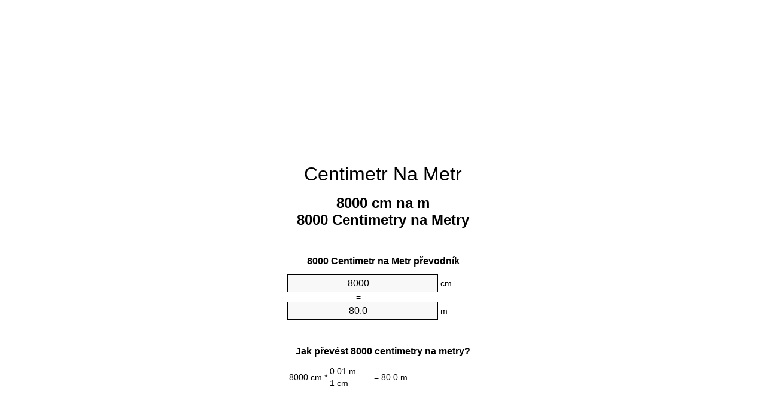

--- FILE ---
content_type: text/html
request_url: https://cm-to-m.appspot.com/0/cs/8000-centimetr-na-metr.html
body_size: 6110
content:
<!DOCTYPE html><html dir="ltr" lang="cs"><head><meta charset="utf-8"><title>8000 Centimetry na Metry převod jednotek | 8000 cm na m převod jednotek</title> <meta name="description" content="8000 cm na m (8000 centimetry na metry) převod jednotek. Convert 8000 Centimetr na Metr patě vzorce, společné délky konverze, převodní tabulky a další."> <meta name="keywords" content="8000 cm na m, 8000 Centimetry na Metry, 8000 Centimetr na Metr, 8000 Centimetry na m, 8000 Centimetry na Metr, 8000 Centimetr na Metry, 8000 cm na Metr"><meta name="viewport" content="width=device-width, initial-scale=1, maximum-scale=1, user-scalable=0"><link rel="icon" type="image/x-icon" href="https://cm-to-m.appspot.com/favicon.ico"><link rel="shortcut icon" type="image/x-icon" href="https://cm-to-m.appspot.com/favicon.ico"><link rel="icon" type="image/gif" href="https://cm-to-m.appspot.com/favicon.gif"><link rel="icon" type="image/png" href="https://cm-to-m.appspot.com/favicon.png"><link rel="apple-touch-icon" href="https://cm-to-m.appspot.com/apple-touch-icon.png"><link rel="apple-touch-icon" href="https://cm-to-m.appspot.com/apple-touch-icon-57x57.png" sizes="57x57"><link rel="apple-touch-icon" href="https://cm-to-m.appspot.com/apple-touch-icon-60x60.png" sizes="60x60"><link rel="apple-touch-icon" href="https://cm-to-m.appspot.com/apple-touch-icon-72x72.png" sizes="72x72"><link rel="apple-touch-icon" href="https://cm-to-m.appspot.com/apple-touch-icon-76x76.png" sizes="76x76"><link rel="apple-touch-icon" href="https://cm-to-m.appspot.com/apple-touch-icon-114x114.png" sizes="114x114"><link rel="apple-touch-icon" href="https://cm-to-m.appspot.com/apple-touch-icon-120x120.png" sizes="120x120"><link rel="apple-touch-icon" href="https://cm-to-m.appspot.com/apple-touch-icon-128x128.png" sizes="128x128"><link rel="apple-touch-icon" href="https://cm-to-m.appspot.com/apple-touch-icon-144x144.png" sizes="144x144"><link rel="apple-touch-icon" href="https://cm-to-m.appspot.com/apple-touch-icon-152x152.png" sizes="152x152"><link rel="apple-touch-icon" href="https://cm-to-m.appspot.com/apple-touch-icon-180x180.png" sizes="180x180"><link rel="apple-touch-icon" href="https://cm-to-m.appspot.com/apple-touch-icon-precomposed.png"><link rel="icon" type="image/png" href="https://cm-to-m.appspot.com/favicon-16x16.png" sizes="16x16"><link rel="icon" type="image/png" href="https://cm-to-m.appspot.com/favicon-32x32.png" sizes="32x32"><link rel="icon" type="image/png" href="https://cm-to-m.appspot.com/favicon-96x96.png" sizes="96x96"><link rel="icon" type="image/png" href="https://cm-to-m.appspot.com/favicon-160x160.png" sizes="160x160"><link rel="icon" type="image/png" href="https://cm-to-m.appspot.com/favicon-192x192.png" sizes="192x192"><link rel="icon" type="image/png" href="https://cm-to-m.appspot.com/favicon-196x196.png" sizes="196x196"><link rel="alternate" href="https://cm-to-m.appspot.com/8000-cm-to-m.html" hreflang="en"><link rel="alternate" href="https://cm-to-m.appspot.com/0/bg/8000-santimetur-v-metur.html" hreflang="bg"><link rel="alternate" href="https://cm-to-m.appspot.com/0/cs/8000-centimetr-na-metr.html" hreflang="cs"><link rel="alternate" href="https://cm-to-m.appspot.com/0/da/8000-centimeter-til-meter.html" hreflang="da"><link rel="alternate" href="https://cm-to-m.appspot.com/0/de/8000-zentimeter-in-meter.html" hreflang="de"><link rel="alternate" href="https://cm-to-m.appspot.com/1/el/8000-ekatostometro-se-metro.html" hreflang="el"><link rel="alternate" href="https://cm-to-m.appspot.com/1/es/8000-centimetro-en-metro.html" hreflang="es"><link rel="alternate" href="https://cm-to-m.appspot.com/1/et/8000-sentimeeter-et-meeter.html" hreflang="et"><link rel="alternate" href="https://cm-to-m.appspot.com/1/fi/8000-senttimetri-metri.html" hreflang="fi"><link rel="alternate" href="https://cm-to-m.appspot.com/2/fr/8000-centimetre-en-metre.html" hreflang="fr"><link rel="alternate" href="https://cm-to-m.appspot.com/2/hr/8000-centimetar-u-metar.html" hreflang="hr"><link rel="alternate" href="https://cm-to-m.appspot.com/2/hu/8000-centimeter-meter.html" hreflang="hu"><link rel="alternate" href="https://cm-to-m.appspot.com/2/it/8000-centimetro-in-metro.html" hreflang="it"><link rel="alternate" href="https://cm-to-m.appspot.com/3/lt/8000-centimetras-iki-metras.html" hreflang="lt"><link rel="alternate" href="https://cm-to-m.appspot.com/3/mt/8000-centimetru-fil-metru.html" hreflang="mt"><link rel="alternate" href="https://cm-to-m.appspot.com/3/nl/8000-centimeter-naar-meter.html" hreflang="nl"><link rel="alternate" href="https://cm-to-m.appspot.com/3/pl/8000-centymetr-na-metr.html" hreflang="pl"><link rel="alternate" href="https://cm-to-m.appspot.com/4/pt/8000-centimetro-em-metro.html" hreflang="pt"><link rel="alternate" href="https://cm-to-m.appspot.com/4/ro/8000-centimetru-in-metru.html" hreflang="ro"><link rel="alternate" href="https://cm-to-m.appspot.com/4/sk/8000-centimeter-na-meter.html" hreflang="sk"><link rel="alternate" href="https://cm-to-m.appspot.com/4/sv/8000-centimeter-till-meter.html" hreflang="sv"><link rel="alternate" href="https://cm-to-m.appspot.com/5/af/8000-sentimeter-in-meter.html" hreflang="af"><link rel="alternate" href="https://cm-to-m.appspot.com/5/ar/8000-centimeter-to-meter.html" hreflang="ar"><link rel="alternate" href="https://cm-to-m.appspot.com/5/az/8000-santimetr-metr.html" hreflang="az"><link rel="alternate" href="https://cm-to-m.appspot.com/5/bn/8000-centimeter-to-meter.html" hreflang="bn"><link rel="alternate" href="https://cm-to-m.appspot.com/6/ca/8000-centimetre-a-metre.html" hreflang="ca"><link rel="alternate" href="https://cm-to-m.appspot.com/6/hi/8000-centimeter-to-meter.html" hreflang="hi"><link rel="alternate" href="https://cm-to-m.appspot.com/6/id/8000-sentimeter-ke-meter.html" hreflang="id"><link rel="alternate" href="https://cm-to-m.appspot.com/6/ja/8000-centimeter-to-meter.html" hreflang="ja"><link rel="alternate" href="https://cm-to-m.appspot.com/7/ko/8000-centimeter-to-meter.html" hreflang="ko"><link rel="alternate" href="https://cm-to-m.appspot.com/7/no/8000-centimeter-til-meter.html" hreflang="no"><link rel="alternate" href="https://cm-to-m.appspot.com/7/ru/8000-santimetr-v-metr.html" hreflang="ru"><link rel="alternate" href="https://cm-to-m.appspot.com/7/sl/8000-centimeter-v-meter.html" hreflang="sl"><link rel="alternate" href="https://cm-to-m.appspot.com/8/sq/8000-centimetri-ne-metri.html" hreflang="sq"><link rel="alternate" href="https://cm-to-m.appspot.com/8/th/8000-centimeter-to-meter.html" hreflang="th"><link rel="alternate" href="https://cm-to-m.appspot.com/8/gu/8000-centimeter-to-meter.html" hreflang="gu"><link rel="alternate" href="https://cm-to-m.appspot.com/8/tr/8000-santimetre-metre.html" hreflang="tr"><link rel="alternate" href="https://cm-to-m.appspot.com/9/uk/8000-santymetr-v-metr.html" hreflang="uk"><link rel="alternate" href="https://cm-to-m.appspot.com/9/vi/8000-xentimet-sang-met.html" hreflang="vi"><link rel="alternate" href="https://cm-to-m.appspot.com/9/zhs/8000-centimeter-to-meter.html" hreflang="zh-Hans"><link rel="alternate" href="https://cm-to-m.appspot.com/9/zht/8000-centimeter-to-meter.html" hreflang="zh-Hant"><link rel="alternate" href="https://cm-to-m.appspot.com/10/engb/8000-centimetres-to-metres.html" hreflang="en-GB"><link rel="canonical" href="https://cm-to-m.appspot.com/0/cs/8000-centimetr-na-metr.html">  <meta name="robots" content="index,follow"> <style type="text/css">*{font-family:arial,sans-serif;-webkit-appearance:none;-webkit-touch-callout:none;font-size:14px}body{margin:0;padding:0}.wrapper{width:320px;overflow:hidden;margin:0 auto;background-color:#fff}.ad_1{position:absolute;top:5px;left:calc(50% - 480px);padding:0;margin:0;width:300px;height:600px;overflow:hidden}.ad_2{padding:0;margin:0;width:320px;height:100px;overflow:hidden}.ad_3{padding:0;margin:0;width:320px;height:250px;overflow:hidden}.ad_4{padding:0;margin:0;width:320px;height:250px;display:none;overflow:hidden}.adsense_1{width:300px;height:600px;display:inline-block}.adsense_2{width:320px;height:100px;display:inline-block}.adsense_3{width:300px;height:250px;display:inline-block}.adsense_4{width:300px;height:250px;display:none}.header{overflow:hidden;text-align:center;padding-top:20px}.header a,.header a:active,.header a:hover{font-size:32px;color:#000;text-align:center;text-decoration:none}h1,h2{width:100%;text-align:center;font-weight:bold}h1,h1 span{font-size:24px}h2{font-size:16px;padding-top:30px}img{padding-left:5px;width:310px;height:705px}.text{padding:0 5px 5px 5px}.text a,.text a:hover,.text a:active{color:#005dab}.link_list,.footer ol{list-style:none;padding:0}.link_list li,.footer ol li{width:310px;padding:5px}.link_list li h3{padding:0;margin:0}.link_list li a,.link_list li a:hover,.link_list li a:active,.footer ol li a,.footer ol li a:hover,.footer ol li a:active,.footer ol li span{display:block;padding:5px 0 5px 0;color:#000;text-decoration:none}.link_list li a:hover,.footer ol li a:hover{text-decoration:underline}.link_list li a:after{content:"〉";float:right}input{width:240px;text-align:center;background-color:#f8f8f8;border:1px solid #000;padding:5px;font-size:16px}.center{padding-left:115px}.underline{text-decoration:underline;width:70px}.center1{text-align:center}.left{text-align:left}.right{text-align:right}.common,.common th,.common td{border:1px solid #000;border-collapse:collapse;padding:5px;width:300px}.common th{background-color:#cecece}.common td{width:50%;font-size:12px}.conversion{margin-bottom:20px}.b1{background-color:#f8f8f8}.footer{overflow:hidden;background-color:#dcdcdc;margin-top:30px}.footer ol li,.footer ol li a,.footer ol li span{text-align:center;color:#666}@media(min-width:759px) and (max-width:1014px){.ad_1{width:160px;left:calc(50% - 340px)}.adsense_1{width:160px}}@media(max-width:758px){.ad_1,.adsense_1{display:none}.ad_4,.adsense_4{display:inline-block}}</style><script type="text/javascript">function roundNumber(a,b){return Math.round(Math.round(a*Math.pow(10,b+1))/Math.pow(10,1))/Math.pow(10,b)}function convert(e,a,d,f){var c=document.getElementById(e).value;var b="";if(c!=""){if(!isNaN(c)){b=roundNumber(c*d,f)}}if(document.getElementById(a).hasAttribute("value")){document.getElementById(a).value=b}else{document.getElementById(a).textContent=b}};</script><script type="application/ld+json">
        {
            "@context": "http://schema.org",
            "@type": "WebSite",
            "name": "Centimetr Na Metr",
            "url": "https://cm-to-m.appspot.com/0/cs/"
        }
    </script><script type="application/ld+json">
        {
            "@context": "http://schema.org",
            "@type": "BreadcrumbList",
            "itemListElement":
            [
                {
                    "@type": "ListItem",
                    "position": 1,
                    "item":
                    {
                        "@id": "https://cm-to-m.appspot.com/0/cs/8000-centimetr-na-metr.html",
                        "name": "8000 Centimetry"
                    }
                }
            ]
        }
    </script> </head><body><div class="ad_1"><script async src="//pagead2.googlesyndication.com/pagead/js/adsbygoogle.js"></script><ins class="adsbygoogle adsense_1" data-ad-client="ca-pub-5743809677409270" data-ad-slot="6850339544" data-ad-format="auto"></ins><script>(adsbygoogle=window.adsbygoogle||[]).push({});</script></div><div class="wrapper"><div class="ad_2"><script async src="//pagead2.googlesyndication.com/pagead/js/adsbygoogle.js"></script><ins class="adsbygoogle adsense_2" data-ad-client="ca-pub-5743809677409270" data-ad-slot="9803805947" data-ad-format="auto"></ins><script>(adsbygoogle=window.adsbygoogle||[]).push({});</script></div><div class="header"><header><a title="Centimetr Na Metr Převod Jednotek" href="https://cm-to-m.appspot.com/0/cs/">Centimetr Na Metr</a></header></div><div><h1>8000 cm na m<br>8000 Centimetry na Metry</h1></div><div><div><h2>8000 Centimetr na Metr převodník</h2></div><div><form><div><input id="from" type="number" min="0" max="1000000000000" step="any" placeholder="1" onkeyup="convert('from', 'to', 0.01, 10);" onchange="convert('from', 'to', 0.01, 10);" value="8000">&nbsp;<span class="unit">cm</span></div><div class="center">=</div><div><input id="to" type="number" min="0" max="1000000000000" step="any" placeholder="1" onkeyup="convert('to', 'from', 100.0, 10);" onchange="convert('to', 'from', 100.0, 10);" value="80.0">&nbsp;<span class="unit">m</span></div></form></div></div><div><div><h2>Jak převést 8000 centimetry na metry?</h2></div><div><table><tr><td class="right" rowspan="2">8000&nbsp;cm *</td><td class="underline">0.01&nbsp;m</td><td class="left" rowspan="2">=&nbsp;80.0&nbsp;m</td></tr><tr><td>1 cm</td></tr></table></div></div><div class="ad_3"><script async src="//pagead2.googlesyndication.com/pagead/js/adsbygoogle.js"></script><ins class="adsbygoogle adsense_3" data-ad-client="ca-pub-5743809677409270" data-ad-slot="2280539148" data-ad-format="auto"></ins><script>(adsbygoogle=window.adsbygoogle||[]).push({});</script></div><div><div><h2>Convert 8000 cm na běžné délky</h2></div><div><table class="common"><tr><th>Fyzikální jednotka</th><th>Jednotka délky</th></tr><tr class="b1"><td>Nanometr</td><td>80000000000.0 nm</td></tr><tr><td>Mikrometr</td><td>80000000.0 µm</td></tr><tr class="b1"><td>Milimetr</td><td>80000.0 mm</td></tr><tr><td>Centimetr</td><td>8000.0 cm</td></tr><tr class="b1"><td>Palec</td><td>3149.60629921 in</td></tr><tr><td>Stopa</td><td>262.467191601 ft</td></tr><tr class="b1"><td>Yard</td><td>87.489063867 yd</td></tr><tr><td>Metr</td><td>80.0 m</td></tr><tr class="b1"><td>Kilometr</td><td>0.08 km</td></tr><tr><td>Míle</td><td>0.0497096954 mi</td></tr><tr class="b1"><td>Námořní míle</td><td>0.0431965443 nmi</td></tr></table></div></div><div class="ad_4"><script async src="//pagead2.googlesyndication.com/pagead/js/adsbygoogle.js"></script><ins class="adsbygoogle adsense_4" data-ad-client="ca-pub-5743809677409270" data-ad-slot="3757272349" data-ad-format="auto"></ins><script>(adsbygoogle=window.adsbygoogle||[]).push({});</script></div><div><div><h2>8000 Centimetr převodní tabulka</h2></div><div><img alt="8000 Centimetr převodní tabulka" src="https://cm-to-m.appspot.com/image/8000.png"></div></div><div><div><h2>Další centimetry na metry výpočty</h2></div><div><ol class="link_list"><li class="b1"><a title="7500 cm na m | 7500 Centimetry na Metry" href="https://cm-to-m.appspot.com/0/cs/7500-centimetr-na-metr.html">7500 cm na Metry</a></li><li><a title="7550 cm na m | 7550 Centimetry na Metry" href="https://cm-to-m.appspot.com/0/cs/7550-centimetr-na-metr.html">7550 cm na Metr</a></li><li class="b1"><a title="7600 cm na m | 7600 Centimetry na Metry" href="https://cm-to-m.appspot.com/0/cs/7600-centimetr-na-metr.html">7600 cm na m</a></li><li><a title="7650 cm na m | 7650 Centimetry na Metry" href="https://cm-to-m.appspot.com/0/cs/7650-centimetr-na-metr.html">7650 Centimetry na Metr</a></li><li class="b1"><a title="7700 cm na m | 7700 Centimetry na Metry" href="https://cm-to-m.appspot.com/0/cs/7700-centimetr-na-metr.html">7700 cm na Metry</a></li><li><a title="7750 cm na m | 7750 Centimetry na Metry" href="https://cm-to-m.appspot.com/0/cs/7750-centimetr-na-metr.html">7750 Centimetry na Metr</a></li><li class="b1"><a title="7800 cm na m | 7800 Centimetry na Metry" href="https://cm-to-m.appspot.com/0/cs/7800-centimetr-na-metr.html">7800 cm na m</a></li><li><a title="7850 cm na m | 7850 Centimetry na Metry" href="https://cm-to-m.appspot.com/0/cs/7850-centimetr-na-metr.html">7850 Centimetry na m</a></li><li class="b1"><a title="7900 cm na m | 7900 Centimetry na Metry" href="https://cm-to-m.appspot.com/0/cs/7900-centimetr-na-metr.html">7900 cm na Metry</a></li><li><a title="7950 cm na m | 7950 Centimetry na Metry" href="https://cm-to-m.appspot.com/0/cs/7950-centimetr-na-metr.html">7950 Centimetry na m</a></li><li class="b1"><a title="8000 cm na m | 8000 Centimetry na Metry" href="https://cm-to-m.appspot.com/0/cs/8000-centimetr-na-metr.html">8000 Centimetry na m</a></li><li><a title="8050 cm na m | 8050 Centimetry na Metry" href="https://cm-to-m.appspot.com/0/cs/8050-centimetr-na-metr.html">8050 Centimetry na m</a></li><li class="b1"><a title="8100 cm na m | 8100 Centimetry na Metry" href="https://cm-to-m.appspot.com/0/cs/8100-centimetr-na-metr.html">8100 cm na Metry</a></li><li><a title="8150 cm na m | 8150 Centimetry na Metry" href="https://cm-to-m.appspot.com/0/cs/8150-centimetr-na-metr.html">8150 Centimetry na m</a></li><li class="b1"><a title="8200 cm na m | 8200 Centimetry na Metry" href="https://cm-to-m.appspot.com/0/cs/8200-centimetr-na-metr.html">8200 cm na Metr</a></li><li><a title="8250 cm na m | 8250 Centimetry na Metry" href="https://cm-to-m.appspot.com/0/cs/8250-centimetr-na-metr.html">8250 Centimetry na m</a></li><li class="b1"><a title="8300 cm na m | 8300 Centimetry na Metry" href="https://cm-to-m.appspot.com/0/cs/8300-centimetr-na-metr.html">8300 cm na Metry</a></li><li><a title="8350 cm na m | 8350 Centimetry na Metry" href="https://cm-to-m.appspot.com/0/cs/8350-centimetr-na-metr.html">8350 cm na m</a></li><li class="b1"><a title="8400 cm na m | 8400 Centimetry na Metry" href="https://cm-to-m.appspot.com/0/cs/8400-centimetr-na-metr.html">8400 Centimetry na Metry</a></li><li><a title="8450 cm na m | 8450 Centimetry na Metry" href="https://cm-to-m.appspot.com/0/cs/8450-centimetr-na-metr.html">8450 Centimetry na Metry</a></li><li class="b1"><a title="8500 cm na m | 8500 Centimetry na Metry" href="https://cm-to-m.appspot.com/0/cs/8500-centimetr-na-metr.html">8500 cm na Metry</a></li></ol></div></div> <div><div><h2>Alternativní hláskování</h2></div><div>8000 cm na m, 8000 cm ve m, 8000 Centimetry na Metry, 8000 Centimetry ve Metry, 8000 Centimetr na Metr, 8000 Centimetr ve Metr, 8000 Centimetry na m, 8000 Centimetry ve m, 8000 Centimetry na Metr, 8000 Centimetry ve Metr, 8000 Centimetr na Metry, 8000 Centimetr ve Metry, 8000 cm na Metr, 8000 cm ve Metr</div></div> <div><div><h2>Další jazyky</h2></div><div><ol class="link_list"><li class="b1"><a title="8000 Cm To M Unit Converter" href="https://cm-to-m.appspot.com/8000-cm-to-m.html" hreflang="en">&lrm;8000 Cm To M</a></li><li><a title="8000 сантиметър в Метър преобразувател на единици" href="https://cm-to-m.appspot.com/0/bg/8000-santimetur-v-metur.html" hreflang="bg">&lrm;8000 сантиметър в Метър</a></li><li class="b1"><a title="8000 Centimetr Na Metr Převod Jednotek" href="https://cm-to-m.appspot.com/0/cs/8000-centimetr-na-metr.html" hreflang="cs">&lrm;8000 Centimetr Na Metr</a></li><li><a title="8000 Centimeter Til Meter Enhedsomregner" href="https://cm-to-m.appspot.com/0/da/8000-centimeter-til-meter.html" hreflang="da">&lrm;8000 Centimeter Til Meter</a></li><li class="b1"><a title="8000 Zentimeter In Meter Einheitenumrechner" href="https://cm-to-m.appspot.com/0/de/8000-zentimeter-in-meter.html" hreflang="de">&lrm;8000 Zentimeter In Meter</a></li><li><a title="8000 εκατοστόμετρο σε μέτρο μετατροπέας μονάδων" href="https://cm-to-m.appspot.com/1/el/8000-ekatostometro-se-metro.html" hreflang="el">&lrm;8000 εκατοστόμετρο σε μέτρο</a></li><li class="b1"><a title="8000 Centímetro En Metro Conversor De Unidades" href="https://cm-to-m.appspot.com/1/es/8000-centimetro-en-metro.html" hreflang="es">&lrm;8000 Centímetro En Metro</a></li><li><a title="8000 Sentimeeter Et Meeter Ühikuteisendi" href="https://cm-to-m.appspot.com/1/et/8000-sentimeeter-et-meeter.html" hreflang="et">&lrm;8000 Sentimeeter Et Meeter</a></li><li class="b1"><a title="8000 Senttimetri Metri Yksikkömuunnin" href="https://cm-to-m.appspot.com/1/fi/8000-senttimetri-metri.html" hreflang="fi">&lrm;8000 Senttimetri Metri</a></li><li><a title="8000 Centimètre En Mètre Convertisseur D'Unités" href="https://cm-to-m.appspot.com/2/fr/8000-centimetre-en-metre.html" hreflang="fr">&lrm;8000 Centimètre En Mètre</a></li><li class="b1"><a title="8000 Centimetar U Metar Pretvornik Jedinica" href="https://cm-to-m.appspot.com/2/hr/8000-centimetar-u-metar.html" hreflang="hr">&lrm;8000 Centimetar U Metar</a></li><li><a title="8000 Centiméter Méter Mértékegység Átváltó" href="https://cm-to-m.appspot.com/2/hu/8000-centimeter-meter.html" hreflang="hu">&lrm;8000 Centiméter Méter</a></li><li class="b1"><a title="8000 Centimetro In Metro Convertitore Di Unità" href="https://cm-to-m.appspot.com/2/it/8000-centimetro-in-metro.html" hreflang="it">&lrm;8000 Centimetro In Metro</a></li><li><a title="8000 Centimetras Iki Metras Vieneto Konverterio" href="https://cm-to-m.appspot.com/3/lt/8000-centimetras-iki-metras.html" hreflang="lt">&lrm;8000 Centimetras Iki Metras</a></li><li class="b1"><a title="8000 ċentimetru Fil Metru Konvertitur Unità" href="https://cm-to-m.appspot.com/3/mt/8000-centimetru-fil-metru.html" hreflang="mt">&lrm;8000 ċentimetru Fil Metru</a></li><li><a title="8000 Centimeter Naar Meter Eenheden Converter" href="https://cm-to-m.appspot.com/3/nl/8000-centimeter-naar-meter.html" hreflang="nl">&lrm;8000 Centimeter Naar Meter</a></li><li class="b1"><a title="8000 Centymetr Na Metr Przelicznik Jednostek" href="https://cm-to-m.appspot.com/3/pl/8000-centymetr-na-metr.html" hreflang="pl">&lrm;8000 Centymetr Na Metr</a></li><li><a title="8000 Centímetro Em Metro Conversor De Unidades" href="https://cm-to-m.appspot.com/4/pt/8000-centimetro-em-metro.html" hreflang="pt">&lrm;8000 Centímetro Em Metro</a></li><li class="b1"><a title="8000 Centimetru în Metru Convertor Unități De Măsură" href="https://cm-to-m.appspot.com/4/ro/8000-centimetru-in-metru.html" hreflang="ro">&lrm;8000 Centimetru în Metru</a></li><li><a title="8000 Centimeter Na Meter Konvertor Jednotiek" href="https://cm-to-m.appspot.com/4/sk/8000-centimeter-na-meter.html" hreflang="sk">&lrm;8000 Centimeter Na Meter</a></li><li class="b1"><a title="8000 Centimeter Till Meter Enhetsomvandlaren" href="https://cm-to-m.appspot.com/4/sv/8000-centimeter-till-meter.html" hreflang="sv">&lrm;8000 Centimeter Till Meter</a></li><li><a title="8000 Sentimeter In Meter Eenheid Converter" href="https://cm-to-m.appspot.com/5/af/8000-sentimeter-in-meter.html" hreflang="af">&lrm;8000 Sentimeter In Meter</a></li><li class="b1"><a title="8000 محوّل الوحدات متر إلى سنتيمتر" href="https://cm-to-m.appspot.com/5/ar/8000-centimeter-to-meter.html" hreflang="ar">&rlm;8000 متر إلى سنتيمتر</a></li><li><a title="8000 Santimetr Metr Vahid Converter" href="https://cm-to-m.appspot.com/5/az/8000-santimetr-metr.html" hreflang="az">&lrm;8000 Santimetr Metr</a></li><li class="b1"><a title="8000 সেনটিমিটার মধ্যে মিটার ইউনিট কনভার্টার" href="https://cm-to-m.appspot.com/5/bn/8000-centimeter-to-meter.html" hreflang="bn">&lrm;8000 সেনটিমিটার মধ্যে মিটার</a></li><li><a title="8000 Centímetre A Metre Convertidor D'Unitats" href="https://cm-to-m.appspot.com/6/ca/8000-centimetre-a-metre.html" hreflang="ca">&lrm;8000 Centímetre A Metre</a></li><li class="b1"><a title="8000 सेंटीमीटर से मीटर इकाई कन्वर्टर" href="https://cm-to-m.appspot.com/6/hi/8000-centimeter-to-meter.html" hreflang="hi">&lrm;8000 सेंटीमीटर से मीटर</a></li><li><a title="8000 Sentimeter Ke Meter Pengonversi Satuan" href="https://cm-to-m.appspot.com/6/id/8000-sentimeter-ke-meter.html" hreflang="id">&lrm;8000 Sentimeter Ke Meter</a></li><li class="b1"><a title="8000 センチメーターからメーターユニットへの変換" href="https://cm-to-m.appspot.com/6/ja/8000-centimeter-to-meter.html" hreflang="ja">&lrm;8000 センチメートルからメーター</a></li><li><a title="8000 센티미터 미터 변환기 미터" href="https://cm-to-m.appspot.com/7/ko/8000-centimeter-to-meter.html" hreflang="ko">&lrm;8000 센티미터 미터</a></li><li class="b1"><a title="8000 Centimeter Til Meter Enhetskovertering" href="https://cm-to-m.appspot.com/7/no/8000-centimeter-til-meter.html" hreflang="no">&lrm;8000 Centimeter Til Meter</a></li><li><a title="8000 сантиметр в метр конвертер единиц" href="https://cm-to-m.appspot.com/7/ru/8000-santimetr-v-metr.html" hreflang="ru">&lrm;8000 сантиметр в метр</a></li><li class="b1"><a title="8000 Centimeter V Meter Pretvornik Enot" href="https://cm-to-m.appspot.com/7/sl/8000-centimeter-v-meter.html" hreflang="sl">&lrm;8000 Centimeter V Meter</a></li><li><a title="8000 Centimetri Në Metri Njësi Converter" href="https://cm-to-m.appspot.com/8/sq/8000-centimetri-ne-metri.html" hreflang="sq">&lrm;8000 Centimetri Në Metri</a></li><li class="b1"><a title="8000 เซนติเมตรเมตรแปลงหน่วย" href="https://cm-to-m.appspot.com/8/th/8000-centimeter-to-meter.html" hreflang="th">&lrm;8000 เซนติเมตรเมตร</a></li><li><a title="8000 સેન્ટીમીટર મીટર પરિવર્તક માટે ઇંચ" href="https://cm-to-m.appspot.com/8/gu/8000-centimeter-to-meter.html" hreflang="gu">&lrm;8000 સેન્ટીમીટર મીટર</a></li><li class="b1"><a title="8000 Santimetre Metre Birim Dönüştürücü" href="https://cm-to-m.appspot.com/8/tr/8000-santimetre-metre.html" hreflang="tr">&lrm;8000 Santimetre Metre</a></li><li><a title="8000 сантиметр в метр конвертор величин" href="https://cm-to-m.appspot.com/9/uk/8000-santymetr-v-metr.html" hreflang="uk">&lrm;8000 сантиметр в метр</a></li><li class="b1"><a title="8000 Xentimét Sang Mét Trình Chuyển đổi đơn Vị" href="https://cm-to-m.appspot.com/9/vi/8000-xentimet-sang-met.html" hreflang="vi">&lrm;8000 Xentimét Sang Mét</a></li><li><a title="8000 厘米为米位换算" href="https://cm-to-m.appspot.com/9/zhs/8000-centimeter-to-meter.html" hreflang="zh-Hans">&lrm;8000 厘米为米</a></li><li class="b1"><a title="8000 厘米至米位換算" href="https://cm-to-m.appspot.com/9/zht/8000-centimeter-to-meter.html" hreflang="zh-Hant">&lrm;8000 厘米至米</a></li><li><a title="8000 Centimetres To Metres Unit Converter" href="https://cm-to-m.appspot.com/10/engb/8000-centimetres-to-metres.html" hreflang="en-GB">&lrm;8000 Centimetres To Metres</a></li></ol></div></div> <div class="footer"><footer><ol><li><a title="Sitemap 0.1 - 100 | Centimetr Na Metr Převod Jednotek" href="https://cm-to-m.appspot.com/0/cs/sitemap-1.html">Sitemap 0.1 - 100</a></li><li><a title="Sitemap 101 - 1000 | Centimetr Na Metr Převod Jednotek" href="https://cm-to-m.appspot.com/0/cs/sitemap-2.html">Sitemap 101 - 1000</a></li><li><a title="Sitemap 1010 - 10000 | Centimetr Na Metr Převod Jednotek" href="https://cm-to-m.appspot.com/0/cs/sitemap-3.html">Sitemap 1010 - 10000</a></li><li><a title="Impresum | Centimetr Na Metr Převod Jednotek" href="https://cm-to-m.appspot.com/0/cs/impressum.html" rel="nofollow">Impresum</a></li><li><span>&copy; Meta Technologies GmbH</span></li></ol></footer></div></div></body></html>

--- FILE ---
content_type: text/html; charset=utf-8
request_url: https://www.google.com/recaptcha/api2/aframe
body_size: 267
content:
<!DOCTYPE HTML><html><head><meta http-equiv="content-type" content="text/html; charset=UTF-8"></head><body><script nonce="NOws8OPJaZKlk7oT93trTw">/** Anti-fraud and anti-abuse applications only. See google.com/recaptcha */ try{var clients={'sodar':'https://pagead2.googlesyndication.com/pagead/sodar?'};window.addEventListener("message",function(a){try{if(a.source===window.parent){var b=JSON.parse(a.data);var c=clients[b['id']];if(c){var d=document.createElement('img');d.src=c+b['params']+'&rc='+(localStorage.getItem("rc::a")?sessionStorage.getItem("rc::b"):"");window.document.body.appendChild(d);sessionStorage.setItem("rc::e",parseInt(sessionStorage.getItem("rc::e")||0)+1);localStorage.setItem("rc::h",'1769102076461');}}}catch(b){}});window.parent.postMessage("_grecaptcha_ready", "*");}catch(b){}</script></body></html>